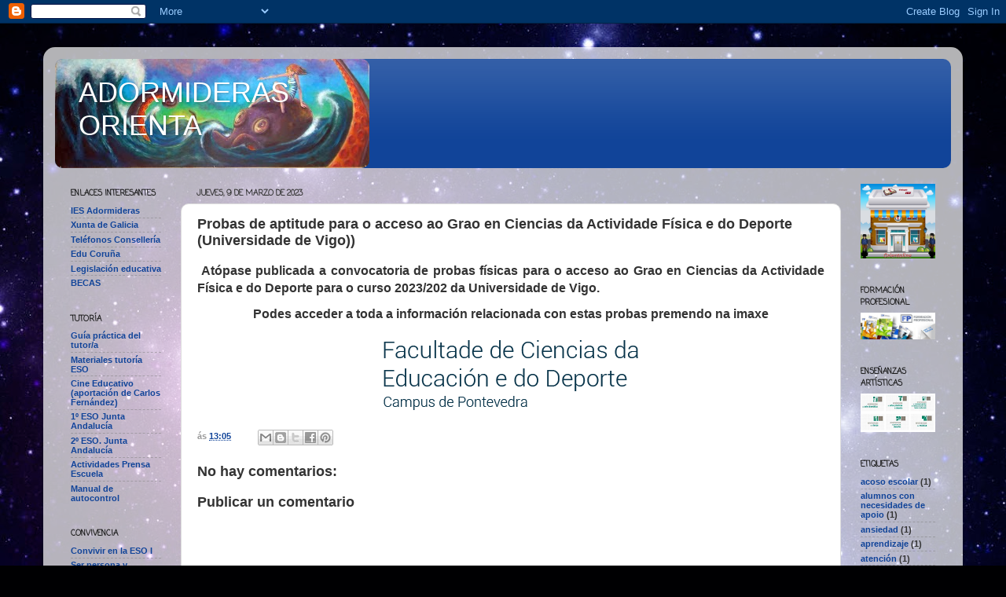

--- FILE ---
content_type: text/html; charset=UTF-8
request_url: http://adormiderasorienta.blogspot.com/2023/03/probas-de-aptitude-para-o-acceso-ao.html
body_size: 23019
content:
<!DOCTYPE html>
<html class='v2' dir='ltr' lang='es'>
<head>
<link href='https://www.blogger.com/static/v1/widgets/335934321-css_bundle_v2.css' rel='stylesheet' type='text/css'/>
<meta content='width=1100' name='viewport'/>
<meta content='text/html; charset=UTF-8' http-equiv='Content-Type'/>
<meta content='blogger' name='generator'/>
<link href='http://adormiderasorienta.blogspot.com/favicon.ico' rel='icon' type='image/x-icon'/>
<link href='http://adormiderasorienta.blogspot.com/2023/03/probas-de-aptitude-para-o-acceso-ao.html' rel='canonical'/>
<link rel="alternate" type="application/atom+xml" title="ADORMIDERAS ORIENTA - Atom" href="http://adormiderasorienta.blogspot.com/feeds/posts/default" />
<link rel="alternate" type="application/rss+xml" title="ADORMIDERAS ORIENTA - RSS" href="http://adormiderasorienta.blogspot.com/feeds/posts/default?alt=rss" />
<link rel="service.post" type="application/atom+xml" title="ADORMIDERAS ORIENTA - Atom" href="https://www.blogger.com/feeds/4521952424073476036/posts/default" />

<link rel="alternate" type="application/atom+xml" title="ADORMIDERAS ORIENTA - Atom" href="http://adormiderasorienta.blogspot.com/feeds/3369668605109614599/comments/default" />
<!--Can't find substitution for tag [blog.ieCssRetrofitLinks]-->
<link href='[data-uri]' rel='image_src'/>
<meta content='http://adormiderasorienta.blogspot.com/2023/03/probas-de-aptitude-para-o-acceso-ao.html' property='og:url'/>
<meta content='Probas de aptitude para o acceso ao Grao en Ciencias da Actividade Física e do Deporte (Universidade de Vigo))' property='og:title'/>
<meta content='  Atópase  publicada a convocatoria de probas físicas para o acceso ao Grao en  Ciencias da Actividade Física e do Deporte para o curso 2023...' property='og:description'/>
<meta content='[data-uri]' property='og:image'/>
<title>ADORMIDERAS ORIENTA: Probas de aptitude para o acceso ao Grao en Ciencias da Actividade Física e do Deporte (Universidade de Vigo))</title>
<style type='text/css'>@font-face{font-family:'Coming Soon';font-style:normal;font-weight:400;font-display:swap;src:url(//fonts.gstatic.com/s/comingsoon/v20/qWcuB6mzpYL7AJ2VfdQR1t-VWDnRsDkg.woff2)format('woff2');unicode-range:U+0000-00FF,U+0131,U+0152-0153,U+02BB-02BC,U+02C6,U+02DA,U+02DC,U+0304,U+0308,U+0329,U+2000-206F,U+20AC,U+2122,U+2191,U+2193,U+2212,U+2215,U+FEFF,U+FFFD;}</style>
<style id='page-skin-1' type='text/css'><!--
/*-----------------------------------------------
Blogger Template Style
Name:     Picture Window
Designer: Blogger
URL:      www.blogger.com
----------------------------------------------- */
/* Content
----------------------------------------------- */
body {
font: normal bold 12px Arial, Tahoma, Helvetica, FreeSans, sans-serif;
color: #333333;
background: #000002 url(//themes.googleusercontent.com/image?id=1nCEFJnjbEM1e6XClO-Dh7L-U6FJQuxivkV20FpXYmkNyRA0vQIZPfjuIp6hcROwwArvQ) no-repeat fixed top center /* Credit: sololos (http://www.istockphoto.com/googleimages.php?id=5613056&platform=blogger) */;
}
html body .region-inner {
min-width: 0;
max-width: 100%;
width: auto;
}
.content-outer {
font-size: 90%;
}
a:link {
text-decoration:none;
color: #114499;
}
a:visited {
text-decoration:none;
color: #002a77;
}
a:hover {
text-decoration:underline;
color: #113bcc;
}
.content-outer {
background: transparent url(//www.blogblog.com/1kt/transparent/white80.png) repeat scroll top left;
-moz-border-radius: 15px;
-webkit-border-radius: 15px;
-goog-ms-border-radius: 15px;
border-radius: 15px;
-moz-box-shadow: 0 0 3px rgba(0, 0, 0, .15);
-webkit-box-shadow: 0 0 3px rgba(0, 0, 0, .15);
-goog-ms-box-shadow: 0 0 3px rgba(0, 0, 0, .15);
box-shadow: 0 0 3px rgba(0, 0, 0, .15);
margin: 30px auto;
}
.content-inner {
padding: 15px;
}
/* Header
----------------------------------------------- */
.header-outer {
background: #114499 url(//www.blogblog.com/1kt/transparent/header_gradient_shade.png) repeat-x scroll top left;
_background-image: none;
color: #ffffff;
-moz-border-radius: 10px;
-webkit-border-radius: 10px;
-goog-ms-border-radius: 10px;
border-radius: 10px;
}
.Header img, .Header #header-inner {
-moz-border-radius: 10px;
-webkit-border-radius: 10px;
-goog-ms-border-radius: 10px;
border-radius: 10px;
}
.header-inner .Header .titlewrapper,
.header-inner .Header .descriptionwrapper {
padding-left: 30px;
padding-right: 30px;
}
.Header h1 {
font: normal normal 36px Arial, Tahoma, Helvetica, FreeSans, sans-serif;
text-shadow: 1px 1px 3px rgba(0, 0, 0, 0.3);
}
.Header h1 a {
color: #ffffff;
}
.Header .description {
font-size: 130%;
}
/* Tabs
----------------------------------------------- */
.tabs-inner {
margin: .5em 0 0;
padding: 0;
}
.tabs-inner .section {
margin: 0;
}
.tabs-inner .widget ul {
padding: 0;
background: #f5f5f5 url(//www.blogblog.com/1kt/transparent/tabs_gradient_shade.png) repeat scroll bottom;
-moz-border-radius: 10px;
-webkit-border-radius: 10px;
-goog-ms-border-radius: 10px;
border-radius: 10px;
}
.tabs-inner .widget li {
border: none;
}
.tabs-inner .widget li a {
display: inline-block;
padding: .5em 1em;
margin-right: 0;
color: #ffffff;
font: normal normal 8px Georgia, Utopia, 'Palatino Linotype', Palatino, serif;
-moz-border-radius: 0 0 0 0;
-webkit-border-top-left-radius: 0;
-webkit-border-top-right-radius: 0;
-goog-ms-border-radius: 0 0 0 0;
border-radius: 0 0 0 0;
background: transparent none no-repeat scroll top left;
border-right: 1px solid #cccccc;
}
.tabs-inner .widget li:first-child a {
padding-left: 1.25em;
-moz-border-radius-topleft: 10px;
-moz-border-radius-bottomleft: 10px;
-webkit-border-top-left-radius: 10px;
-webkit-border-bottom-left-radius: 10px;
-goog-ms-border-top-left-radius: 10px;
-goog-ms-border-bottom-left-radius: 10px;
border-top-left-radius: 10px;
border-bottom-left-radius: 10px;
}
.tabs-inner .widget li.selected a,
.tabs-inner .widget li a:hover {
position: relative;
z-index: 1;
background: #ffffff url(//www.blogblog.com/1kt/transparent/tabs_gradient_shade.png) repeat scroll bottom;
color: #000000;
-moz-box-shadow: 0 0 0 rgba(0, 0, 0, .15);
-webkit-box-shadow: 0 0 0 rgba(0, 0, 0, .15);
-goog-ms-box-shadow: 0 0 0 rgba(0, 0, 0, .15);
box-shadow: 0 0 0 rgba(0, 0, 0, .15);
}
/* Headings
----------------------------------------------- */
h2 {
font: normal bold 10px Coming Soon;
text-transform: uppercase;
color: #191919;
margin: .5em 0;
}
/* Main
----------------------------------------------- */
.main-outer {
background: transparent none repeat scroll top center;
-moz-border-radius: 0 0 0 0;
-webkit-border-top-left-radius: 0;
-webkit-border-top-right-radius: 0;
-webkit-border-bottom-left-radius: 0;
-webkit-border-bottom-right-radius: 0;
-goog-ms-border-radius: 0 0 0 0;
border-radius: 0 0 0 0;
-moz-box-shadow: 0 0 0 rgba(0, 0, 0, .15);
-webkit-box-shadow: 0 0 0 rgba(0, 0, 0, .15);
-goog-ms-box-shadow: 0 0 0 rgba(0, 0, 0, .15);
box-shadow: 0 0 0 rgba(0, 0, 0, .15);
}
.main-inner {
padding: 15px 5px 20px;
}
.main-inner .column-center-inner {
padding: 0 0;
}
.main-inner .column-left-inner {
padding-left: 0;
}
.main-inner .column-right-inner {
padding-right: 0;
}
/* Posts
----------------------------------------------- */
h3.post-title {
margin: 0;
font: normal bold 18px Arial, Tahoma, Helvetica, FreeSans, sans-serif;
}
.comments h4 {
margin: 1em 0 0;
font: normal bold 18px Arial, Tahoma, Helvetica, FreeSans, sans-serif;
}
.date-header span {
color: #333333;
}
.post-outer {
background-color: #ffffff;
border: solid 1px #dddddd;
-moz-border-radius: 10px;
-webkit-border-radius: 10px;
border-radius: 10px;
-goog-ms-border-radius: 10px;
padding: 15px 20px;
margin: 0 -20px 20px;
}
.post-body {
line-height: 1.4;
font-size: 110%;
position: relative;
}
.post-header {
margin: 0 0 1.5em;
color: #999999;
line-height: 1.6;
}
.post-footer {
margin: .5em 0 0;
color: #999999;
line-height: 1.6;
}
#blog-pager {
font-size: 140%
}
#comments .comment-author {
padding-top: 1.5em;
border-top: dashed 1px #ccc;
border-top: dashed 1px rgba(128, 128, 128, .5);
background-position: 0 1.5em;
}
#comments .comment-author:first-child {
padding-top: 0;
border-top: none;
}
.avatar-image-container {
margin: .2em 0 0;
}
/* Comments
----------------------------------------------- */
.comments .comments-content .icon.blog-author {
background-repeat: no-repeat;
background-image: url([data-uri]);
}
.comments .comments-content .loadmore a {
border-top: 1px solid #113bcc;
border-bottom: 1px solid #113bcc;
}
.comments .continue {
border-top: 2px solid #113bcc;
}
/* Widgets
----------------------------------------------- */
.widget ul, .widget #ArchiveList ul.flat {
padding: 0;
list-style: none;
}
.widget ul li, .widget #ArchiveList ul.flat li {
border-top: dashed 1px #ccc;
border-top: dashed 1px rgba(128, 128, 128, .5);
}
.widget ul li:first-child, .widget #ArchiveList ul.flat li:first-child {
border-top: none;
}
.widget .post-body ul {
list-style: disc;
}
.widget .post-body ul li {
border: none;
}
/* Footer
----------------------------------------------- */
.footer-outer {
color:#eeeeee;
background: transparent url(https://resources.blogblog.com/blogblog/data/1kt/transparent/black50.png) repeat scroll top left;
-moz-border-radius: 10px 10px 10px 10px;
-webkit-border-top-left-radius: 10px;
-webkit-border-top-right-radius: 10px;
-webkit-border-bottom-left-radius: 10px;
-webkit-border-bottom-right-radius: 10px;
-goog-ms-border-radius: 10px 10px 10px 10px;
border-radius: 10px 10px 10px 10px;
-moz-box-shadow: 0 0 0 rgba(0, 0, 0, .15);
-webkit-box-shadow: 0 0 0 rgba(0, 0, 0, .15);
-goog-ms-box-shadow: 0 0 0 rgba(0, 0, 0, .15);
box-shadow: 0 0 0 rgba(0, 0, 0, .15);
}
.footer-inner {
padding: 10px 5px 20px;
}
.footer-outer a {
color: #eeddff;
}
.footer-outer a:visited {
color: #b299cc;
}
.footer-outer a:hover {
color: #ffffff;
}
.footer-outer .widget h2 {
color: #bbbbbb;
}
/* Mobile
----------------------------------------------- */
html body.mobile {
height: auto;
}
html body.mobile {
min-height: 480px;
background-size: 100% auto;
}
.mobile .body-fauxcolumn-outer {
background: transparent none repeat scroll top left;
}
html .mobile .mobile-date-outer, html .mobile .blog-pager {
border-bottom: none;
background: transparent none repeat scroll top center;
margin-bottom: 10px;
}
.mobile .date-outer {
background: transparent none repeat scroll top center;
}
.mobile .header-outer, .mobile .main-outer,
.mobile .post-outer, .mobile .footer-outer {
-moz-border-radius: 0;
-webkit-border-radius: 0;
-goog-ms-border-radius: 0;
border-radius: 0;
}
.mobile .content-outer,
.mobile .main-outer,
.mobile .post-outer {
background: inherit;
border: none;
}
.mobile .content-outer {
font-size: 100%;
}
.mobile-link-button {
background-color: #114499;
}
.mobile-link-button a:link, .mobile-link-button a:visited {
color: #ffffff;
}
.mobile-index-contents {
color: #333333;
}
.mobile .tabs-inner .PageList .widget-content {
background: #ffffff url(//www.blogblog.com/1kt/transparent/tabs_gradient_shade.png) repeat scroll bottom;
color: #000000;
}
.mobile .tabs-inner .PageList .widget-content .pagelist-arrow {
border-left: 1px solid #cccccc;
}

--></style>
<style id='template-skin-1' type='text/css'><!--
body {
min-width: 1170px;
}
.content-outer, .content-fauxcolumn-outer, .region-inner {
min-width: 1170px;
max-width: 1170px;
_width: 1170px;
}
.main-inner .columns {
padding-left: 160px;
padding-right: 140px;
}
.main-inner .fauxcolumn-center-outer {
left: 160px;
right: 140px;
/* IE6 does not respect left and right together */
_width: expression(this.parentNode.offsetWidth -
parseInt("160px") -
parseInt("140px") + 'px');
}
.main-inner .fauxcolumn-left-outer {
width: 160px;
}
.main-inner .fauxcolumn-right-outer {
width: 140px;
}
.main-inner .column-left-outer {
width: 160px;
right: 100%;
margin-left: -160px;
}
.main-inner .column-right-outer {
width: 140px;
margin-right: -140px;
}
#layout {
min-width: 0;
}
#layout .content-outer {
min-width: 0;
width: 800px;
}
#layout .region-inner {
min-width: 0;
width: auto;
}
body#layout div.add_widget {
padding: 8px;
}
body#layout div.add_widget a {
margin-left: 32px;
}
--></style>
<style>
    body {background-image:url(\/\/themes.googleusercontent.com\/image?id=1nCEFJnjbEM1e6XClO-Dh7L-U6FJQuxivkV20FpXYmkNyRA0vQIZPfjuIp6hcROwwArvQ);}
    
@media (max-width: 200px) { body {background-image:url(\/\/themes.googleusercontent.com\/image?id=1nCEFJnjbEM1e6XClO-Dh7L-U6FJQuxivkV20FpXYmkNyRA0vQIZPfjuIp6hcROwwArvQ&options=w200);}}
@media (max-width: 400px) and (min-width: 201px) { body {background-image:url(\/\/themes.googleusercontent.com\/image?id=1nCEFJnjbEM1e6XClO-Dh7L-U6FJQuxivkV20FpXYmkNyRA0vQIZPfjuIp6hcROwwArvQ&options=w400);}}
@media (max-width: 800px) and (min-width: 401px) { body {background-image:url(\/\/themes.googleusercontent.com\/image?id=1nCEFJnjbEM1e6XClO-Dh7L-U6FJQuxivkV20FpXYmkNyRA0vQIZPfjuIp6hcROwwArvQ&options=w800);}}
@media (max-width: 1200px) and (min-width: 801px) { body {background-image:url(\/\/themes.googleusercontent.com\/image?id=1nCEFJnjbEM1e6XClO-Dh7L-U6FJQuxivkV20FpXYmkNyRA0vQIZPfjuIp6hcROwwArvQ&options=w1200);}}
/* Last tag covers anything over one higher than the previous max-size cap. */
@media (min-width: 1201px) { body {background-image:url(\/\/themes.googleusercontent.com\/image?id=1nCEFJnjbEM1e6XClO-Dh7L-U6FJQuxivkV20FpXYmkNyRA0vQIZPfjuIp6hcROwwArvQ&options=w1600);}}
  </style>
<link href='https://www.blogger.com/dyn-css/authorization.css?targetBlogID=4521952424073476036&amp;zx=968cc733-5acf-4dd2-874a-968e0005ca56' media='none' onload='if(media!=&#39;all&#39;)media=&#39;all&#39;' rel='stylesheet'/><noscript><link href='https://www.blogger.com/dyn-css/authorization.css?targetBlogID=4521952424073476036&amp;zx=968cc733-5acf-4dd2-874a-968e0005ca56' rel='stylesheet'/></noscript>
<meta name='google-adsense-platform-account' content='ca-host-pub-1556223355139109'/>
<meta name='google-adsense-platform-domain' content='blogspot.com'/>

</head>
<body class='loading variant-shade'>
<div class='navbar section' id='navbar' name='Barra de navegación'><div class='widget Navbar' data-version='1' id='Navbar1'><script type="text/javascript">
    function setAttributeOnload(object, attribute, val) {
      if(window.addEventListener) {
        window.addEventListener('load',
          function(){ object[attribute] = val; }, false);
      } else {
        window.attachEvent('onload', function(){ object[attribute] = val; });
      }
    }
  </script>
<div id="navbar-iframe-container"></div>
<script type="text/javascript" src="https://apis.google.com/js/platform.js"></script>
<script type="text/javascript">
      gapi.load("gapi.iframes:gapi.iframes.style.bubble", function() {
        if (gapi.iframes && gapi.iframes.getContext) {
          gapi.iframes.getContext().openChild({
              url: 'https://www.blogger.com/navbar/4521952424073476036?po\x3d3369668605109614599\x26origin\x3dhttp://adormiderasorienta.blogspot.com',
              where: document.getElementById("navbar-iframe-container"),
              id: "navbar-iframe"
          });
        }
      });
    </script><script type="text/javascript">
(function() {
var script = document.createElement('script');
script.type = 'text/javascript';
script.src = '//pagead2.googlesyndication.com/pagead/js/google_top_exp.js';
var head = document.getElementsByTagName('head')[0];
if (head) {
head.appendChild(script);
}})();
</script>
</div></div>
<div class='body-fauxcolumns'>
<div class='fauxcolumn-outer body-fauxcolumn-outer'>
<div class='cap-top'>
<div class='cap-left'></div>
<div class='cap-right'></div>
</div>
<div class='fauxborder-left'>
<div class='fauxborder-right'></div>
<div class='fauxcolumn-inner'>
</div>
</div>
<div class='cap-bottom'>
<div class='cap-left'></div>
<div class='cap-right'></div>
</div>
</div>
</div>
<div class='content'>
<div class='content-fauxcolumns'>
<div class='fauxcolumn-outer content-fauxcolumn-outer'>
<div class='cap-top'>
<div class='cap-left'></div>
<div class='cap-right'></div>
</div>
<div class='fauxborder-left'>
<div class='fauxborder-right'></div>
<div class='fauxcolumn-inner'>
</div>
</div>
<div class='cap-bottom'>
<div class='cap-left'></div>
<div class='cap-right'></div>
</div>
</div>
</div>
<div class='content-outer'>
<div class='content-cap-top cap-top'>
<div class='cap-left'></div>
<div class='cap-right'></div>
</div>
<div class='fauxborder-left content-fauxborder-left'>
<div class='fauxborder-right content-fauxborder-right'></div>
<div class='content-inner'>
<header>
<div class='header-outer'>
<div class='header-cap-top cap-top'>
<div class='cap-left'></div>
<div class='cap-right'></div>
</div>
<div class='fauxborder-left header-fauxborder-left'>
<div class='fauxborder-right header-fauxborder-right'></div>
<div class='region-inner header-inner'>
<div class='header section' id='header' name='Cabecera'><div class='widget Header' data-version='1' id='Header1'>
<div id='header-inner' style='background-image: url("https://blogger.googleusercontent.com/img/b/R29vZ2xl/AVvXsEjje14k-V4GC-Echk0oBqyJvAOffeOgfJDbODdaFd2tabLr-0a1bjr_nt7O6S-TOy8JdEto4uSGcpurl0IsMggI6-pnRgfbBtAVmYOULhWNfPgxsCgxoR8lSi1NKYRzOh3p3gIcODd4dv0/s1600/DSC06646.JPG"); background-position: left; width: 400px; min-height: 139px; _height: 139px; background-repeat: no-repeat; '>
<div class='titlewrapper' style='background: transparent'>
<h1 class='title' style='background: transparent; border-width: 0px'>
<a href='http://adormiderasorienta.blogspot.com/'>
ADORMIDERAS ORIENTA
</a>
</h1>
</div>
<div class='descriptionwrapper'>
<p class='description'><span>
</span></p>
</div>
</div>
</div></div>
</div>
</div>
<div class='header-cap-bottom cap-bottom'>
<div class='cap-left'></div>
<div class='cap-right'></div>
</div>
</div>
</header>
<div class='tabs-outer'>
<div class='tabs-cap-top cap-top'>
<div class='cap-left'></div>
<div class='cap-right'></div>
</div>
<div class='fauxborder-left tabs-fauxborder-left'>
<div class='fauxborder-right tabs-fauxborder-right'></div>
<div class='region-inner tabs-inner'>
<div class='tabs no-items section' id='crosscol' name='Multicolumnas'></div>
<div class='tabs no-items section' id='crosscol-overflow' name='Cross-Column 2'></div>
</div>
</div>
<div class='tabs-cap-bottom cap-bottom'>
<div class='cap-left'></div>
<div class='cap-right'></div>
</div>
</div>
<div class='main-outer'>
<div class='main-cap-top cap-top'>
<div class='cap-left'></div>
<div class='cap-right'></div>
</div>
<div class='fauxborder-left main-fauxborder-left'>
<div class='fauxborder-right main-fauxborder-right'></div>
<div class='region-inner main-inner'>
<div class='columns fauxcolumns'>
<div class='fauxcolumn-outer fauxcolumn-center-outer'>
<div class='cap-top'>
<div class='cap-left'></div>
<div class='cap-right'></div>
</div>
<div class='fauxborder-left'>
<div class='fauxborder-right'></div>
<div class='fauxcolumn-inner'>
</div>
</div>
<div class='cap-bottom'>
<div class='cap-left'></div>
<div class='cap-right'></div>
</div>
</div>
<div class='fauxcolumn-outer fauxcolumn-left-outer'>
<div class='cap-top'>
<div class='cap-left'></div>
<div class='cap-right'></div>
</div>
<div class='fauxborder-left'>
<div class='fauxborder-right'></div>
<div class='fauxcolumn-inner'>
</div>
</div>
<div class='cap-bottom'>
<div class='cap-left'></div>
<div class='cap-right'></div>
</div>
</div>
<div class='fauxcolumn-outer fauxcolumn-right-outer'>
<div class='cap-top'>
<div class='cap-left'></div>
<div class='cap-right'></div>
</div>
<div class='fauxborder-left'>
<div class='fauxborder-right'></div>
<div class='fauxcolumn-inner'>
</div>
</div>
<div class='cap-bottom'>
<div class='cap-left'></div>
<div class='cap-right'></div>
</div>
</div>
<!-- corrects IE6 width calculation -->
<div class='columns-inner'>
<div class='column-center-outer'>
<div class='column-center-inner'>
<div class='main section' id='main' name='Principal'><div class='widget Blog' data-version='1' id='Blog1'>
<div class='blog-posts hfeed'>

          <div class="date-outer">
        
<h2 class='date-header'><span>jueves, 9 de marzo de 2023</span></h2>

          <div class="date-posts">
        
<div class='post-outer'>
<div class='post hentry uncustomized-post-template' itemprop='blogPost' itemscope='itemscope' itemtype='http://schema.org/BlogPosting'>
<meta content='[data-uri]' itemprop='image_url'/>
<meta content='4521952424073476036' itemprop='blogId'/>
<meta content='3369668605109614599' itemprop='postId'/>
<a name='3369668605109614599'></a>
<h3 class='post-title entry-title' itemprop='name'>
Probas de aptitude para o acceso ao Grao en Ciencias da Actividade Física e do Deporte (Universidade de Vigo))
</h3>
<div class='post-header'>
<div class='post-header-line-1'></div>
</div>
<div class='post-body entry-content' id='post-body-3369668605109614599' itemprop='description articleBody'>
<p style="text-align: justify;">&nbsp;<span lang="PT" style="font-family: &quot;Arial&quot;,sans-serif; font-size: 12.0pt; mso-fareast-language: EN-GB;">Atópase
 publicada a convocatoria de probas físicas para o acceso ao Grao en 
Ciencias da Actividade Física e do Deporte para o curso 2023/202 da Universidade de Vigo.</span></p><p style="text-align: center;"><span lang="PT" style="font-family: &quot;Arial&quot;,sans-serif; font-size: 12.0pt; mso-fareast-language: EN-GB;">Podes acceder a toda a información relacionada con estas probas premendo na imaxe</span></p><p style="text-align: center;"><span lang="PT" style="font-family: &quot;Arial&quot;,sans-serif; font-size: 12.0pt; mso-fareast-language: EN-GB;"></span><a href="https://secretaria.uvigo.gal/uv/web/convocatoria/public/show/1086" target="_blank"><img alt="Inicio | Facultade de Ciencias da Educación e do Deporte" class="rg_i Q4LuWd" data-atf="true" data-deferred="1" data-iml="972" height="100" src="[data-uri]" width="331" /></a></p>
<div style='clear: both;'></div>
</div>
<div class='post-footer'>
<div class='post-footer-line post-footer-line-1'>
<span class='post-author vcard'>
</span>
<span class='post-timestamp'>
ás
<meta content='http://adormiderasorienta.blogspot.com/2023/03/probas-de-aptitude-para-o-acceso-ao.html' itemprop='url'/>
<a class='timestamp-link' href='http://adormiderasorienta.blogspot.com/2023/03/probas-de-aptitude-para-o-acceso-ao.html' rel='bookmark' title='permanent link'><abbr class='published' itemprop='datePublished' title='2023-03-09T13:05:00+01:00'>13:05</abbr></a>
</span>
<span class='post-comment-link'>
</span>
<span class='post-icons'>
</span>
<div class='post-share-buttons goog-inline-block'>
<a class='goog-inline-block share-button sb-email' href='https://www.blogger.com/share-post.g?blogID=4521952424073476036&postID=3369668605109614599&target=email' target='_blank' title='Enviar por correo electrónico'><span class='share-button-link-text'>Enviar por correo electrónico</span></a><a class='goog-inline-block share-button sb-blog' href='https://www.blogger.com/share-post.g?blogID=4521952424073476036&postID=3369668605109614599&target=blog' onclick='window.open(this.href, "_blank", "height=270,width=475"); return false;' target='_blank' title='Escribe un blog'><span class='share-button-link-text'>Escribe un blog</span></a><a class='goog-inline-block share-button sb-twitter' href='https://www.blogger.com/share-post.g?blogID=4521952424073476036&postID=3369668605109614599&target=twitter' target='_blank' title='Compartir en X'><span class='share-button-link-text'>Compartir en X</span></a><a class='goog-inline-block share-button sb-facebook' href='https://www.blogger.com/share-post.g?blogID=4521952424073476036&postID=3369668605109614599&target=facebook' onclick='window.open(this.href, "_blank", "height=430,width=640"); return false;' target='_blank' title='Compartir con Facebook'><span class='share-button-link-text'>Compartir con Facebook</span></a><a class='goog-inline-block share-button sb-pinterest' href='https://www.blogger.com/share-post.g?blogID=4521952424073476036&postID=3369668605109614599&target=pinterest' target='_blank' title='Compartir en Pinterest'><span class='share-button-link-text'>Compartir en Pinterest</span></a>
</div>
</div>
<div class='post-footer-line post-footer-line-2'>
<span class='post-labels'>
</span>
</div>
<div class='post-footer-line post-footer-line-3'>
<span class='post-location'>
</span>
</div>
</div>
</div>
<div class='comments' id='comments'>
<a name='comments'></a>
<h4>No hay comentarios:</h4>
<div id='Blog1_comments-block-wrapper'>
<dl class='avatar-comment-indent' id='comments-block'>
</dl>
</div>
<p class='comment-footer'>
<div class='comment-form'>
<a name='comment-form'></a>
<h4 id='comment-post-message'>Publicar un comentario</h4>
<p>
</p>
<a href='https://www.blogger.com/comment/frame/4521952424073476036?po=3369668605109614599&hl=es&saa=85391&origin=http://adormiderasorienta.blogspot.com' id='comment-editor-src'></a>
<iframe allowtransparency='true' class='blogger-iframe-colorize blogger-comment-from-post' frameborder='0' height='410px' id='comment-editor' name='comment-editor' src='' width='100%'></iframe>
<script src='https://www.blogger.com/static/v1/jsbin/2830521187-comment_from_post_iframe.js' type='text/javascript'></script>
<script type='text/javascript'>
      BLOG_CMT_createIframe('https://www.blogger.com/rpc_relay.html');
    </script>
</div>
</p>
</div>
</div>

        </div></div>
      
</div>
<div class='blog-pager' id='blog-pager'>
<span id='blog-pager-newer-link'>
<a class='blog-pager-newer-link' href='http://adormiderasorienta.blogspot.com/2023/03/bolsas-do-mefp-para-o-curso-20232024.html' id='Blog1_blog-pager-newer-link' title='Entrada más reciente'>Entrada más reciente</a>
</span>
<span id='blog-pager-older-link'>
<a class='blog-pager-older-link' href='http://adormiderasorienta.blogspot.com/2023/03/xornadas-de-orientacion-universitaria-e.html' id='Blog1_blog-pager-older-link' title='Entrada antigua'>Entrada antigua</a>
</span>
<a class='home-link' href='http://adormiderasorienta.blogspot.com/'>Inicio</a>
</div>
<div class='clear'></div>
<div class='post-feeds'>
<div class='feed-links'>
Suscribirse a:
<a class='feed-link' href='http://adormiderasorienta.blogspot.com/feeds/3369668605109614599/comments/default' target='_blank' type='application/atom+xml'>Enviar comentarios (Atom)</a>
</div>
</div>
</div></div>
</div>
</div>
<div class='column-left-outer'>
<div class='column-left-inner'>
<aside>
<div class='sidebar section' id='sidebar-left-1'><div class='widget LinkList' data-version='1' id='LinkList1'>
<h2>Enlaces interesantes</h2>
<div class='widget-content'>
<ul>
<li><a href='http://centros.edu.aytolacoruna.es/iesadormideras/'>IES Adormideras</a></li>
<li><a href='http://edu.xunta.es'>Xunta de Galicia</a></li>
<li><a href='http://www.edu.xunta.es/web/telefonos'>Teléfonos Consellería</a></li>
<li><a href='http://www.edu.coruna.es/'>Edu Coruña</a></li>
<li><a href='http://lexedu.blogspot.com.es/'>Legislación educativa</a></li>
<li><a href='https://sede.educacion.gob.es/catalogo-tramites/becas-ayudas-subvenciones/para-estudiar.html'>BECAS</a></li>
</ul>
<div class='clear'></div>
</div>
</div><div class='widget LinkList' data-version='1' id='LinkList4'>
<h2>TUTORÍA</h2>
<div class='widget-content'>
<ul>
<li><a href='https://sites.google.com/site/guiapracticadeltutor/'>Guía práctica del tutor/a</a></li>
<li><a href='http://diversidad.murciaeduca.es/publicaciones/tutorial/'>Materiales tutoría ESO</a></li>
<li><a href='https://docs.google.com/file/d/0B6CBl0bL5wjLcjNzRWZDc3JXYU0/edit'>Cine Educativo (aportación de Carlos Fernández)</a></li>
<li><a href='https://drive.google.com/file/d/0B6CBl0bL5wjLSUI3VmNXVjJtSEU/edit?usp=sharing'>1º ESO Junta Andalucía</a></li>
<li><a href='https://drive.google.com/file/d/0B6CBl0bL5wjLUlp3MWJTTE1zUlU/edit?usp=sharing'>2º ESO. Junta Andalucía</a></li>
<li><a href='http://www.prensaescuela.es/imagenes//Bloque%201.pdf'>Actividades Prensa Escuela</a></li>
<li><a href='https://drive.google.com/file/d/0B6CBl0bL5wjLX2g5UlYyRFhBWVU/edit?usp=sharing'>Manual de autocontrol</a></li>
</ul>
<div class='clear'></div>
</div>
</div><div class='widget LinkList' data-version='1' id='LinkList5'>
<h2>CONVIVENCIA</h2>
<div class='widget-content'>
<ul>
<li><a href='http://issuu.com/carolinabarral/docs/vivir_y_convivir_en_la_eso_i.pptx'>Convivir en la ESO I</a></li>
<li><a href='http://iessecundaria.files.wordpress.com/2009/01/ser_persona_y_relacionarse_primer_ciclo_eso.pdf'>Ser persona y relacionarse I </a></li>
<li><a href='http://www.xtec.cat/~cescude/Z9WQ02%20Presentacio.htm'>WebQuest- Bullying</a></li>
<li><a href='http://dl.dropboxusercontent.com/u/66382180/pdf%20para%20psicomont/MANUAL%20DE%20AUTOCONTROL%20PARA%20MENORES%20Y%20ADOLESCENTES%20EN%20CONFLICTO.pdf'>Manual de autocontrol</a></li>
<li><a href='http://www.rtve.es/alacarta/videos/cronicas/cronicas-cadena-del-silencio/1760607/'>Vídeo acoso escolar. Redes</a></li>
</ul>
<div class='clear'></div>
</div>
</div><div class='widget LinkList' data-version='1' id='LinkList11'>
<h2>Riesgos Internet</h2>
<div class='widget-content'>
<ul>
<li><a href='http://www.ciberbullying.com/cyberbullying/'>CiberBullying</a></li>
<li><a href='http://orientaguia.wordpress.com/competencia-digital/internet/'>Videos sobre Bullying</a></li>
<li><a href='http://www.schoolbullying.eu/gl/stories'>Proyecto Stop-Bullying</a></li>
</ul>
<div class='clear'></div>
</div>
</div><div class='widget LinkList' data-version='1' id='LinkList13'>
<h2>COEDUCACIÓN</h2>
<div class='widget-content'>
<ul>
<li><a href='https://drive.google.com/file/d/0B4kxH9HDVZCbNloyNDAwdkVKV1E/view?usp=sharing'>Guía de buenos amores</a></li>
<li><a href='http://www.slideshare.net/slideshow/embed_code/18367108?rel=0#'>SMS: !Sin Machismo Sí"</a></li>
</ul>
<div class='clear'></div>
</div>
</div><div class='widget LinkList' data-version='1' id='LinkList3'>
<h2>Ténicas de Estudio</h2>
<div class='widget-content'>
<ul>
<li><a href='http://ntic.educacion.es/w3//eos/MaterialesEducativos/mem2006/aprender_estudiar/index2.html'>Aprender a Estudiar</a></li>
<li><a href='http://juls333.x10.mx/aprender-mejor/index.html'>APRENDER MEJOR</a></li>
<li><a href='http://orientacion.educaweb.com/es/presentacion'>Estudia bien</a></li>
<li><a href='https://drive.google.com/file/d/0B6CBl0bL5wjLUlRGeXU4dVhFNVU/view?usp=sharing'>Preparar exámenes</a></li>
<li><a href='http://orientacionmachado.wordpress.com/tecnicas-de-estudio-1/'>FichasTécnicas de estudio I</a></li>
<li><a href='http://orientacionmachado.wordpress.com/tecnicas-de-estudio-ii/'>Fichas Técnicas de estudio II</a></li>
<li><a href='http://youtu.be/H1v-bCyeIR4'>PI-PAS .Alguna de las razones para estudiar</a></li>
</ul>
<div class='clear'></div>
</div>
</div><div class='widget LinkList' data-version='1' id='LinkList7'>
<h2>Educación para la salud</h2>
<div class='widget-content'>
<ul>
<li><a href='https://docs.google.com/file/d/0B4kxH9HDVZCbZ1ZWQkoxRXdRSjg/edit'>Guía sobre bisexualidad: fresa y chocolate</a></li>
</ul>
<div class='clear'></div>
</div>
</div><div class='widget LinkList' data-version='1' id='LinkList8'>
<h2>Educación Emocional</h2>
<div class='widget-content'>
<ul>
<li><a href='https://drive.google.com/file/d/0B6CBl0bL5wjLT3hrWC03cUlNeHM/view?usp=sharing'>Fichas secundaria 12-14 años</a></li>
<li><a href='https://drive.google.com/file/d/0B6CBl0bL5wjLMVVXMEdyWUlIb1U/view?usp=sharing'>guia 12-14 años</a></li>
<li><a href='https://drive.google.com/file/d/0B6CBl0bL5wjLNWhZUnBXRWd4V2c/view?usp=sharing'>fichas secundaria 14-16 años</a></li>
<li><a href='https://drive.google.com/file/d/0B6CBl0bL5wjLWE1YUEJ0dzNWYlE/view?usp=sharing'>guia 14-16 años</a></li>
<li><a href='https://docs.google.com/file/d/0By8h-Gdn-hqsYVpoRjNYRTFTcE0/edit'>Educar emociones</a></li>
<li><a href='https://docs.google.com/file/d/0By8h-Gdn-hqsT0VyQWR5YUxfNnM/edit?pli=1'>Manual de Educación Emocional</a></li>
</ul>
<div class='clear'></div>
</div>
</div><div class='widget LinkList' data-version='1' id='LinkList12'>
<h2>FAMILIAS</h2>
<div class='widget-content'>
<ul>
<li><a href='http://www.xtec.cat/~jcollell/Z0%20Inici.htm'>WebQuest Bullying</a></li>
<li><a href='http://www.familias.apoclam.org/vive-en-familia.html'>Educación en familia</a></li>
<li><a href='https://docs.google.com/file/d/0B6CBl0bL5wjLYzl0X1Bwc0ViZ1k/edit'>La familia ante momentos difíciles</a></li>
<li><a href='http://descargas.pntic.mec.es/cedec/saber_estudiar/contenidos/index.html'>Saber Estudiar. Ayuda a tus hijos con los estudios</a></li>
<li><a href='http://issuu.com/cdocente/docs/guia_buenas_practicas_tic_para_fami/11?e=0/6617203'>Buenas prácticas TIC</a></li>
<li><a href='http://www.juntadeandalucia.es/educacion/webportal/ishare-servlet/content/15c2c345-bb69-4253-b461-d4402cba5fd4'>Guía de derechos y responsabilidades. ESO</a></li>
</ul>
<div class='clear'></div>
</div>
</div><div class='widget LinkList' data-version='1' id='LinkList10'>
<h2>CINE EN EL AULA</h2>
<div class='widget-content'>
<ul>
<li><a href='http://edukazine.blogspot.com.es/2013/02/documentales-online.html'>Documentales online.</a></li>
<li><a href='http://www.uhu.es/cine.educacion/cineyeducacion/index.htm'>Cine y educación</a></li>
<li><a href='http://www.edualter.org/material/cinemad/index.htm'>Cine y desarrollo</a></li>
<li><a href='http://www.cineyvalores.apoclam.org/las-peliculas/educacion-secundaria-obligatoria/primer-ciclo-secundaria.html'>Cine , APOCLAM</a></li>
<li><a href='http://dolphin.blogia.com/2012/121601-100-peliculas-para-pensar.php'>Cine para pensar</a></li>
<li><a href='http://hautatzen.blogspot.com.es/2012/05/cine-y-educacion-en-valores-22.html'>Cine y educación en valores</a></li>
</ul>
<div class='clear'></div>
</div>
</div><div class='widget BlogList' data-version='1' id='BlogList1'>
<h2 class='title'>Mi lista de blogs</h2>
<div class='widget-content'>
<div class='blog-list-container' id='BlogList1_container'>
<ul id='BlogList1_blogs'>
<li style='display: block;'>
<div class='blog-icon'>
<img data-lateloadsrc='https://lh3.googleusercontent.com/blogger_img_proxy/AEn0k_vUJgwA5tDOBBrT3zwQBVsMgpJe_1LqWcxaoKuzJ8wz8AhsbxAKM7-dqx6BOBVdNT6Ovnxco9SCDHWBTomzh0zNj7mUtNPrT460nGt63GyAGbETKwg=s16-w16-h16' height='16' width='16'/>
</div>
<div class='blog-content'>
<div class='blog-title'>
<a href='http://espacioprofesores.blogspot.com/' target='_blank'>
ACCIÓN TUTORIAL</a>
</div>
<div class='item-content'>
</div>
</div>
<div style='clear: both;'></div>
</li>
</ul>
<div class='clear'></div>
</div>
</div>
</div><div class='widget BlogArchive' data-version='1' id='BlogArchive1'>
<h2>Archivos</h2>
<div class='widget-content'>
<div id='ArchiveList'>
<div id='BlogArchive1_ArchiveList'>
<select id='BlogArchive1_ArchiveMenu'>
<option value=''>Archivos</option>
<option value='http://adormiderasorienta.blogspot.com/2025/05/'>mayo (1)</option>
<option value='http://adormiderasorienta.blogspot.com/2025/04/'>abril (4)</option>
<option value='http://adormiderasorienta.blogspot.com/2025/03/'>marzo (2)</option>
<option value='http://adormiderasorienta.blogspot.com/2025/02/'>febrero (5)</option>
<option value='http://adormiderasorienta.blogspot.com/2025/01/'>enero (1)</option>
<option value='http://adormiderasorienta.blogspot.com/2024/06/'>junio (1)</option>
<option value='http://adormiderasorienta.blogspot.com/2024/05/'>mayo (3)</option>
<option value='http://adormiderasorienta.blogspot.com/2024/04/'>abril (7)</option>
<option value='http://adormiderasorienta.blogspot.com/2024/03/'>marzo (4)</option>
<option value='http://adormiderasorienta.blogspot.com/2024/02/'>febrero (3)</option>
<option value='http://adormiderasorienta.blogspot.com/2024/01/'>enero (5)</option>
<option value='http://adormiderasorienta.blogspot.com/2023/06/'>junio (2)</option>
<option value='http://adormiderasorienta.blogspot.com/2023/05/'>mayo (4)</option>
<option value='http://adormiderasorienta.blogspot.com/2023/04/'>abril (8)</option>
<option value='http://adormiderasorienta.blogspot.com/2023/03/'>marzo (6)</option>
<option value='http://adormiderasorienta.blogspot.com/2023/02/'>febrero (4)</option>
<option value='http://adormiderasorienta.blogspot.com/2023/01/'>enero (3)</option>
<option value='http://adormiderasorienta.blogspot.com/2022/12/'>diciembre (4)</option>
<option value='http://adormiderasorienta.blogspot.com/2022/06/'>junio (4)</option>
<option value='http://adormiderasorienta.blogspot.com/2022/05/'>mayo (6)</option>
<option value='http://adormiderasorienta.blogspot.com/2022/04/'>abril (14)</option>
<option value='http://adormiderasorienta.blogspot.com/2022/03/'>marzo (8)</option>
<option value='http://adormiderasorienta.blogspot.com/2022/02/'>febrero (5)</option>
<option value='http://adormiderasorienta.blogspot.com/2022/01/'>enero (1)</option>
<option value='http://adormiderasorienta.blogspot.com/2021/12/'>diciembre (2)</option>
<option value='http://adormiderasorienta.blogspot.com/2021/06/'>junio (1)</option>
<option value='http://adormiderasorienta.blogspot.com/2021/05/'>mayo (7)</option>
<option value='http://adormiderasorienta.blogspot.com/2021/04/'>abril (1)</option>
<option value='http://adormiderasorienta.blogspot.com/2021/03/'>marzo (4)</option>
<option value='http://adormiderasorienta.blogspot.com/2021/02/'>febrero (4)</option>
<option value='http://adormiderasorienta.blogspot.com/2021/01/'>enero (1)</option>
<option value='http://adormiderasorienta.blogspot.com/2020/09/'>septiembre (1)</option>
<option value='http://adormiderasorienta.blogspot.com/2020/06/'>junio (10)</option>
<option value='http://adormiderasorienta.blogspot.com/2020/05/'>mayo (8)</option>
<option value='http://adormiderasorienta.blogspot.com/2020/04/'>abril (8)</option>
<option value='http://adormiderasorienta.blogspot.com/2020/03/'>marzo (6)</option>
<option value='http://adormiderasorienta.blogspot.com/2020/02/'>febrero (2)</option>
<option value='http://adormiderasorienta.blogspot.com/2019/12/'>diciembre (1)</option>
<option value='http://adormiderasorienta.blogspot.com/2019/11/'>noviembre (1)</option>
<option value='http://adormiderasorienta.blogspot.com/2019/10/'>octubre (1)</option>
<option value='http://adormiderasorienta.blogspot.com/2019/06/'>junio (2)</option>
<option value='http://adormiderasorienta.blogspot.com/2019/05/'>mayo (7)</option>
<option value='http://adormiderasorienta.blogspot.com/2019/04/'>abril (6)</option>
<option value='http://adormiderasorienta.blogspot.com/2019/03/'>marzo (4)</option>
<option value='http://adormiderasorienta.blogspot.com/2019/02/'>febrero (2)</option>
<option value='http://adormiderasorienta.blogspot.com/2019/01/'>enero (1)</option>
<option value='http://adormiderasorienta.blogspot.com/2018/12/'>diciembre (2)</option>
<option value='http://adormiderasorienta.blogspot.com/2018/11/'>noviembre (2)</option>
<option value='http://adormiderasorienta.blogspot.com/2018/10/'>octubre (2)</option>
<option value='http://adormiderasorienta.blogspot.com/2018/09/'>septiembre (1)</option>
<option value='http://adormiderasorienta.blogspot.com/2018/06/'>junio (3)</option>
<option value='http://adormiderasorienta.blogspot.com/2018/05/'>mayo (5)</option>
<option value='http://adormiderasorienta.blogspot.com/2018/04/'>abril (1)</option>
<option value='http://adormiderasorienta.blogspot.com/2018/03/'>marzo (4)</option>
<option value='http://adormiderasorienta.blogspot.com/2018/02/'>febrero (1)</option>
<option value='http://adormiderasorienta.blogspot.com/2018/01/'>enero (1)</option>
<option value='http://adormiderasorienta.blogspot.com/2017/12/'>diciembre (1)</option>
<option value='http://adormiderasorienta.blogspot.com/2017/11/'>noviembre (3)</option>
<option value='http://adormiderasorienta.blogspot.com/2017/06/'>junio (3)</option>
<option value='http://adormiderasorienta.blogspot.com/2017/05/'>mayo (2)</option>
<option value='http://adormiderasorienta.blogspot.com/2017/04/'>abril (1)</option>
<option value='http://adormiderasorienta.blogspot.com/2017/03/'>marzo (1)</option>
<option value='http://adormiderasorienta.blogspot.com/2017/01/'>enero (1)</option>
<option value='http://adormiderasorienta.blogspot.com/2016/12/'>diciembre (1)</option>
<option value='http://adormiderasorienta.blogspot.com/2016/11/'>noviembre (2)</option>
<option value='http://adormiderasorienta.blogspot.com/2016/06/'>junio (4)</option>
<option value='http://adormiderasorienta.blogspot.com/2016/05/'>mayo (5)</option>
<option value='http://adormiderasorienta.blogspot.com/2016/04/'>abril (4)</option>
<option value='http://adormiderasorienta.blogspot.com/2016/02/'>febrero (1)</option>
<option value='http://adormiderasorienta.blogspot.com/2015/11/'>noviembre (2)</option>
<option value='http://adormiderasorienta.blogspot.com/2015/10/'>octubre (6)</option>
<option value='http://adormiderasorienta.blogspot.com/2015/09/'>septiembre (3)</option>
<option value='http://adormiderasorienta.blogspot.com/2015/06/'>junio (3)</option>
<option value='http://adormiderasorienta.blogspot.com/2015/04/'>abril (3)</option>
<option value='http://adormiderasorienta.blogspot.com/2015/02/'>febrero (1)</option>
<option value='http://adormiderasorienta.blogspot.com/2014/12/'>diciembre (1)</option>
<option value='http://adormiderasorienta.blogspot.com/2014/11/'>noviembre (2)</option>
<option value='http://adormiderasorienta.blogspot.com/2014/10/'>octubre (1)</option>
<option value='http://adormiderasorienta.blogspot.com/2014/09/'>septiembre (3)</option>
<option value='http://adormiderasorienta.blogspot.com/2014/06/'>junio (3)</option>
<option value='http://adormiderasorienta.blogspot.com/2014/05/'>mayo (4)</option>
<option value='http://adormiderasorienta.blogspot.com/2014/04/'>abril (1)</option>
<option value='http://adormiderasorienta.blogspot.com/2014/03/'>marzo (3)</option>
<option value='http://adormiderasorienta.blogspot.com/2014/02/'>febrero (3)</option>
<option value='http://adormiderasorienta.blogspot.com/2014/01/'>enero (2)</option>
<option value='http://adormiderasorienta.blogspot.com/2013/12/'>diciembre (6)</option>
<option value='http://adormiderasorienta.blogspot.com/2013/11/'>noviembre (6)</option>
</select>
</div>
</div>
<div class='clear'></div>
</div>
</div>
</div>
</aside>
</div>
</div>
<div class='column-right-outer'>
<div class='column-right-inner'>
<aside>
<div class='sidebar section' id='sidebar-right-1'><div class='widget Image' data-version='1' id='Image5'>
<div class='widget-content'>
<a href='http://www.orientaline.es/?yafxb=96304'>
<img alt='' height='95' id='Image5_img' src='https://blogger.googleusercontent.com/img/b/R29vZ2xl/AVvXsEhNpQTbjKf1FsOPrMQ8lCopr6mmecA0-cyk4jLcDgKCJS-U3JnoqL99iPk-EFBstPyatB5V5-IoQQZ8w7YzHtm69kEJb2wjlT69WdDBkkQjTZH0YPVt-j8vr4QDT8WC7hE_7uGvedGfypQ/s1600/portada.jpg' width='95'/>
</a>
<br/>
</div>
<div class='clear'></div>
</div><div class='widget Image' data-version='1' id='Image4'>
<h2>FORMACIÓN PROFESIONAL</h2>
<div class='widget-content'>
<a href='http://www.edu.xunta.es/fp/#'>
<img alt='FORMACIÓN PROFESIONAL' height='34' id='Image4_img' src='https://blogger.googleusercontent.com/img/b/R29vZ2xl/AVvXsEjMxe6ZD5d9nYysD1Q-5dbPQZy92iODI7aegtCQyPkRtCITKHDpY2UzqrsMAyHePr-18peWtZfcxwbEYy6Yjd_gopLW7GKU-GnOHlyjok7Qb0PGmohFI-WSmlSpwg81u8cjNsYGyAFa0JA/s1600/folletos_sen_data.png' width='95'/>
</a>
<br/>
</div>
<div class='clear'></div>
</div><div class='widget Image' data-version='1' id='Image3'>
<h2>Enseñanzas artísticas</h2>
<div class='widget-content'>
<a href='http://www.edu.xunta.gal/portal/node/2535'>
<img alt='Enseñanzas artísticas' height='49' id='Image3_img' src='https://blogger.googleusercontent.com/img/b/R29vZ2xl/AVvXsEjGqrddlpXWry6_utRmphFl-a-nnTEiINONdAmtwt4NHPdZHsksloR2G6N8L0GvC5l30Qs1zznc0hYkl2IUIMjYImRgfUaFyHo-Dx2lH_bH22fMKE9kIxipeB5Q17ynBzqE_Ypxntpu2wE/s95/Captura+de+pantalla+-+141117+-+09%253A18%253A45.png' width='95'/>
</a>
<br/>
</div>
<div class='clear'></div>
</div><div class='widget Label' data-version='1' id='Label1'>
<h2>Etiquetas</h2>
<div class='widget-content list-label-widget-content'>
<ul>
<li>
<a dir='ltr' href='http://adormiderasorienta.blogspot.com/search/label/acoso%20escolar'>acoso escolar</a>
<span dir='ltr'>(1)</span>
</li>
<li>
<a dir='ltr' href='http://adormiderasorienta.blogspot.com/search/label/alumnos%20con%20necesidades%20de%20apoio'>alumnos con necesidades de apoio</a>
<span dir='ltr'>(1)</span>
</li>
<li>
<a dir='ltr' href='http://adormiderasorienta.blogspot.com/search/label/ansiedad'>ansiedad</a>
<span dir='ltr'>(1)</span>
</li>
<li>
<a dir='ltr' href='http://adormiderasorienta.blogspot.com/search/label/aprendizaje'>aprendizaje</a>
<span dir='ltr'>(1)</span>
</li>
<li>
<a dir='ltr' href='http://adormiderasorienta.blogspot.com/search/label/atenci%C3%B3n'>atención</a>
<span dir='ltr'>(1)</span>
</li>
<li>
<a dir='ltr' href='http://adormiderasorienta.blogspot.com/search/label/bachillerato'>bachillerato</a>
<span dir='ltr'>(1)</span>
</li>
<li>
<a dir='ltr' href='http://adormiderasorienta.blogspot.com/search/label/becas'>becas</a>
<span dir='ltr'>(1)</span>
</li>
<li>
<a dir='ltr' href='http://adormiderasorienta.blogspot.com/search/label/concello%20a%20Coru%C3%B1a'>concello a Coruña</a>
<span dir='ltr'>(1)</span>
</li>
<li>
<a dir='ltr' href='http://adormiderasorienta.blogspot.com/search/label/convivencia'>convivencia</a>
<span dir='ltr'>(1)</span>
</li>
<li>
<a dir='ltr' href='http://adormiderasorienta.blogspot.com/search/label/coronavirus'>coronavirus</a>
<span dir='ltr'>(5)</span>
</li>
<li>
<a dir='ltr' href='http://adormiderasorienta.blogspot.com/search/label/educaci%C3%B3n%20especial'>educación especial</a>
<span dir='ltr'>(1)</span>
</li>
<li>
<a dir='ltr' href='http://adormiderasorienta.blogspot.com/search/label/Ensinanzas%20art%C3%ADsticas'>Ensinanzas artísticas</a>
<span dir='ltr'>(3)</span>
</li>
<li>
<a dir='ltr' href='http://adormiderasorienta.blogspot.com/search/label/eso'>eso</a>
<span dir='ltr'>(1)</span>
</li>
<li>
<a dir='ltr' href='http://adormiderasorienta.blogspot.com/search/label/ex%C3%A1menes'>exámenes</a>
<span dir='ltr'>(1)</span>
</li>
<li>
<a dir='ltr' href='http://adormiderasorienta.blogspot.com/search/label/FP'>FP</a>
<span dir='ltr'>(2)</span>
</li>
<li>
<a dir='ltr' href='http://adormiderasorienta.blogspot.com/search/label/FPB'>FPB</a>
<span dir='ltr'>(2)</span>
</li>
<li>
<a dir='ltr' href='http://adormiderasorienta.blogspot.com/search/label/grados'>grados</a>
<span dir='ltr'>(1)</span>
</li>
<li>
<a dir='ltr' href='http://adormiderasorienta.blogspot.com/search/label/idiomas'>idiomas</a>
<span dir='ltr'>(2)</span>
</li>
<li>
<a dir='ltr' href='http://adormiderasorienta.blogspot.com/search/label/internet'>internet</a>
<span dir='ltr'>(1)</span>
</li>
<li>
<a dir='ltr' href='http://adormiderasorienta.blogspot.com/search/label/LOMCE'>LOMCE</a>
<span dir='ltr'>(2)</span>
</li>
<li>
<a dir='ltr' href='http://adormiderasorienta.blogspot.com/search/label/mindfullnes'>mindfullnes</a>
<span dir='ltr'>(1)</span>
</li>
<li>
<a dir='ltr' href='http://adormiderasorienta.blogspot.com/search/label/motivacion'>motivacion</a>
<span dir='ltr'>(1)</span>
</li>
<li>
<a dir='ltr' href='http://adormiderasorienta.blogspot.com/search/label/mujer'>mujer</a>
<span dir='ltr'>(1)</span>
</li>
<li>
<a dir='ltr' href='http://adormiderasorienta.blogspot.com/search/label/oferta%20educativa'>oferta educativa</a>
<span dir='ltr'>(2)</span>
</li>
<li>
<a dir='ltr' href='http://adormiderasorienta.blogspot.com/search/label/PASS'>PASS</a>
<span dir='ltr'>(1)</span>
</li>
<li>
<a dir='ltr' href='http://adormiderasorienta.blogspot.com/search/label/privacidad'>privacidad</a>
<span dir='ltr'>(1)</span>
</li>
<li>
<a dir='ltr' href='http://adormiderasorienta.blogspot.com/search/label/probas'>probas</a>
<span dir='ltr'>(2)</span>
</li>
<li>
<a dir='ltr' href='http://adormiderasorienta.blogspot.com/search/label/redes%20sociales'>redes sociales</a>
<span dir='ltr'>(1)</span>
</li>
<li>
<a dir='ltr' href='http://adormiderasorienta.blogspot.com/search/label/sistema%20educativo'>sistema educativo</a>
<span dir='ltr'>(1)</span>
</li>
<li>
<a dir='ltr' href='http://adormiderasorienta.blogspot.com/search/label/toma%20de%20decisiones'>toma de decisiones</a>
<span dir='ltr'>(1)</span>
</li>
<li>
<a dir='ltr' href='http://adormiderasorienta.blogspot.com/search/label/tutor%C3%ADa'>tutoría</a>
<span dir='ltr'>(3)</span>
</li>
<li>
<a dir='ltr' href='http://adormiderasorienta.blogspot.com/search/label/universidad'>universidad</a>
<span dir='ltr'>(3)</span>
</li>
<li>
<a dir='ltr' href='http://adormiderasorienta.blogspot.com/search/label/valores'>valores</a>
<span dir='ltr'>(1)</span>
</li>
<li>
<a dir='ltr' href='http://adormiderasorienta.blogspot.com/search/label/violencia%20de%20g%C3%A9nero'>violencia de género</a>
<span dir='ltr'>(1)</span>
</li>
</ul>
<div class='clear'></div>
</div>
</div><div class='widget LinkList' data-version='1' id='LinkList16'>
<h2>ITINERARIOS</h2>
<div class='widget-content'>
<ul>
<li><a href='https://drive.google.com/file/d/0B6CBl0bL5wjLb2JBY1VMdGlXT2c/view?usp=sharing'>2º BACHILLERATO</a></li>
<li><a href='https://drive.google.com/file/d/0B6CBl0bL5wjLc0xyMTNNeVlXcDg/view?usp=sharing'>1º BACHILLERATO</a></li>
<li><a href='https://drive.google.com/file/d/0B6CBl0bL5wjLOVluaXZoc2hwZkk/view?usp=sharing'>4º ESO</a></li>
</ul>
<div class='clear'></div>
</div>
</div><div class='widget LinkList' data-version='1' id='LinkList6'>
<h2>Orientación Académica-profesional</h2>
<div class='widget-content'>
<ul>
<li><a href='http://prezi.com/ma38novngh9z/?utm_campaign=share&utm_medium=copy'>3º ESO</a></li>
<li><a href='http://prezi.com/gultuko8nys5/?utm_campaign=share&utm_medium=copy'>4º ESO</a></li>
<li><a href='http://prezi.com/q_vnc8i4bt8f/?utm_campaign=share&utm_medium=copy'>1º BACH</a></li>
<li><a href='http://issuu.com/carolinabarral/docs/orientaci__n_2___bachillerato.pptx'>2º BACH</a></li>
</ul>
<div class='clear'></div>
</div>
</div><div class='widget Image' data-version='1' id='Image2'>
<h2>Buscador Universidades</h2>
<div class='widget-content'>
<a href='https://www.educacion.gob.es/notasdecorte/compBdDo'>
<img alt='Buscador Universidades' height='29' id='Image2_img' src='https://blogger.googleusercontent.com/img/b/R29vZ2xl/AVvXsEipQU5i2hn5OBwg-TKm8HTV35qeZNPE-Fw0qEgkH8NHeJcmYw8l847rKgW72DxppV7NU7CMsWDfOCcg4uTjf4b-xnL3xtxs8aGaUV4XmMNm66h6XC9ThnBPSkvjk9iqEJ0VQFuDLRP-95M/s95/index.jpe' width='95'/>
</a>
<br/>
</div>
<div class='clear'></div>
</div><div class='widget Image' data-version='1' id='Image1'>
<h2>Ansiedad/exámenes</h2>
<div class='widget-content'>
<a href='http://www.ual.es/Universidad/GabPrensa/controlexamenes/index.htm'>
<img alt='Ansiedad/exámenes' height='112' id='Image1_img' src='https://blogger.googleusercontent.com/img/b/R29vZ2xl/AVvXsEiBCSRHfOdDNxzT2koanuOZCgKgcxy-dU6pdn-DQy7xuaHzb73oAmFIsccJX8bhmk-LG-eLQo5284knYNloMhpM5-q1kbeWompD-p4qEz65lZTciAxH0YUTTwAqmN9X-lt_KJ_ibSbiW9M/s125/ansiedad+ex%25C3%25A1mnes.jpg' width='125'/>
</a>
<br/>
</div>
<div class='clear'></div>
</div><div class='widget LinkList' data-version='1' id='LinkList2'>
<h2>Test vocacionales</h2>
<div class='widget-content'>
<ul>
<li><a href='http://www.aplicaciones.info/utiles/optestun.htm'>Test de intereses Universitarios</a></li>
<li><a href='http://orientacion.educaweb.com/es/presentacion'>GR (Gran recorrido)</a></li>
<li><a href='http://www.eligeprofesion.org/pro_002.asp?ipag=12'>Elige tu profesión</a></li>
</ul>
<div class='clear'></div>
</div>
</div><div class='widget LinkList' data-version='1' id='LinkList9'>
<h2>Cuerpos y fuerzas de seguridad</h2>
<div class='widget-content'>
<ul>
<li><a href='http://www.reclutamiento.defensa.gob.es/'>Fuerzas Armadas</a></li>
<li><a href='http://www.policia.es/oposiciones/oposiciones_cnp.html'>Cuerpo N. de Policía</a></li>
<li><a href='http://www.guardiacivil.es/es/institucional/serguacivil/index.html'>Guardia Civil</a></li>
<li><a href='http://quieroserbombero.org/qsb1.5/preguntas-frecuentes/requisitos-para-ser-bombero'>Bomberos</a></li>
</ul>
<div class='clear'></div>
</div>
</div><div class='widget Profile' data-version='1' id='Profile1'>
<div class='widget-content'>
<dl class='profile-datablock'>
<dt class='profile-data'>
<a class='profile-name-link g-profile' href='https://www.blogger.com/profile/16302089277048909522' rel='author' style='background-image: url(//www.blogger.com/img/logo-16.png);'>
Orientadora
</a>
</dt>
</dl>
<a class='profile-link' href='https://www.blogger.com/profile/16302089277048909522' rel='author'>Ver todo mi perfil</a>
<div class='clear'></div>
</div>
</div></div>
</aside>
</div>
</div>
</div>
<div style='clear: both'></div>
<!-- columns -->
</div>
<!-- main -->
</div>
</div>
<div class='main-cap-bottom cap-bottom'>
<div class='cap-left'></div>
<div class='cap-right'></div>
</div>
</div>
<footer>
<div class='footer-outer'>
<div class='footer-cap-top cap-top'>
<div class='cap-left'></div>
<div class='cap-right'></div>
</div>
<div class='fauxborder-left footer-fauxborder-left'>
<div class='fauxborder-right footer-fauxborder-right'></div>
<div class='region-inner footer-inner'>
<div class='foot no-items section' id='footer-1'>
</div>
<table border='0' cellpadding='0' cellspacing='0' class='section-columns columns-2'>
<tbody>
<tr>
<td class='first columns-cell'>
<div class='foot section' id='footer-2-1'><div class='widget Translate' data-version='1' id='Translate1'>
<h2 class='title'>Translate</h2>
<div id='google_translate_element'></div>
<script>
    function googleTranslateElementInit() {
      new google.translate.TranslateElement({
        pageLanguage: 'es',
        autoDisplay: 'true',
        layout: google.translate.TranslateElement.InlineLayout.SIMPLE
      }, 'google_translate_element');
    }
  </script>
<script src='//translate.google.com/translate_a/element.js?cb=googleTranslateElementInit'></script>
<div class='clear'></div>
</div></div>
</td>
<td class='columns-cell'>
<div class='foot section' id='footer-2-2'><div class='widget Subscribe' data-version='1' id='Subscribe1'>
<div style='white-space:nowrap'>
<h2 class='title'>SuscrÍbete</h2>
<div class='widget-content'>
<div class='subscribe-wrapper subscribe-type-POST'>
<div class='subscribe expanded subscribe-type-POST' id='SW_READER_LIST_Subscribe1POST' style='display:none;'>
<div class='top'>
<span class='inner' onclick='return(_SW_toggleReaderList(event, "Subscribe1POST"));'>
<img class='subscribe-dropdown-arrow' src='https://resources.blogblog.com/img/widgets/arrow_dropdown.gif'/>
<img align='absmiddle' alt='' border='0' class='feed-icon' src='https://resources.blogblog.com/img/icon_feed12.png'/>
Entradas
</span>
<div class='feed-reader-links'>
<a class='feed-reader-link' href='https://www.netvibes.com/subscribe.php?url=http%3A%2F%2Fadormiderasorienta.blogspot.com%2Ffeeds%2Fposts%2Fdefault' target='_blank'>
<img src='https://resources.blogblog.com/img/widgets/subscribe-netvibes.png'/>
</a>
<a class='feed-reader-link' href='https://add.my.yahoo.com/content?url=http%3A%2F%2Fadormiderasorienta.blogspot.com%2Ffeeds%2Fposts%2Fdefault' target='_blank'>
<img src='https://resources.blogblog.com/img/widgets/subscribe-yahoo.png'/>
</a>
<a class='feed-reader-link' href='http://adormiderasorienta.blogspot.com/feeds/posts/default' target='_blank'>
<img align='absmiddle' class='feed-icon' src='https://resources.blogblog.com/img/icon_feed12.png'/>
                  Atom
                </a>
</div>
</div>
<div class='bottom'></div>
</div>
<div class='subscribe' id='SW_READER_LIST_CLOSED_Subscribe1POST' onclick='return(_SW_toggleReaderList(event, "Subscribe1POST"));'>
<div class='top'>
<span class='inner'>
<img class='subscribe-dropdown-arrow' src='https://resources.blogblog.com/img/widgets/arrow_dropdown.gif'/>
<span onclick='return(_SW_toggleReaderList(event, "Subscribe1POST"));'>
<img align='absmiddle' alt='' border='0' class='feed-icon' src='https://resources.blogblog.com/img/icon_feed12.png'/>
Entradas
</span>
</span>
</div>
<div class='bottom'></div>
</div>
</div>
<div class='subscribe-wrapper subscribe-type-PER_POST'>
<div class='subscribe expanded subscribe-type-PER_POST' id='SW_READER_LIST_Subscribe1PER_POST' style='display:none;'>
<div class='top'>
<span class='inner' onclick='return(_SW_toggleReaderList(event, "Subscribe1PER_POST"));'>
<img class='subscribe-dropdown-arrow' src='https://resources.blogblog.com/img/widgets/arrow_dropdown.gif'/>
<img align='absmiddle' alt='' border='0' class='feed-icon' src='https://resources.blogblog.com/img/icon_feed12.png'/>
Comentarios
</span>
<div class='feed-reader-links'>
<a class='feed-reader-link' href='https://www.netvibes.com/subscribe.php?url=http%3A%2F%2Fadormiderasorienta.blogspot.com%2Ffeeds%2F3369668605109614599%2Fcomments%2Fdefault' target='_blank'>
<img src='https://resources.blogblog.com/img/widgets/subscribe-netvibes.png'/>
</a>
<a class='feed-reader-link' href='https://add.my.yahoo.com/content?url=http%3A%2F%2Fadormiderasorienta.blogspot.com%2Ffeeds%2F3369668605109614599%2Fcomments%2Fdefault' target='_blank'>
<img src='https://resources.blogblog.com/img/widgets/subscribe-yahoo.png'/>
</a>
<a class='feed-reader-link' href='http://adormiderasorienta.blogspot.com/feeds/3369668605109614599/comments/default' target='_blank'>
<img align='absmiddle' class='feed-icon' src='https://resources.blogblog.com/img/icon_feed12.png'/>
                  Atom
                </a>
</div>
</div>
<div class='bottom'></div>
</div>
<div class='subscribe' id='SW_READER_LIST_CLOSED_Subscribe1PER_POST' onclick='return(_SW_toggleReaderList(event, "Subscribe1PER_POST"));'>
<div class='top'>
<span class='inner'>
<img class='subscribe-dropdown-arrow' src='https://resources.blogblog.com/img/widgets/arrow_dropdown.gif'/>
<span onclick='return(_SW_toggleReaderList(event, "Subscribe1PER_POST"));'>
<img align='absmiddle' alt='' border='0' class='feed-icon' src='https://resources.blogblog.com/img/icon_feed12.png'/>
Comentarios
</span>
</span>
</div>
<div class='bottom'></div>
</div>
</div>
<div style='clear:both'></div>
</div>
</div>
<div class='clear'></div>
</div><div class='widget Stats' data-version='1' id='Stats1'>
<h2>Vistas de página en total</h2>
<div class='widget-content'>
<div id='Stats1_content' style='display: none;'>
<span class='counter-wrapper graph-counter-wrapper' id='Stats1_totalCount'>
</span>
<div class='clear'></div>
</div>
</div>
</div></div>
</td>
</tr>
</tbody>
</table>
<!-- outside of the include in order to lock Attribution widget -->
<div class='foot section' id='footer-3' name='Pie de página'><div class='widget Attribution' data-version='1' id='Attribution1'>
<div class='widget-content' style='text-align: center;'>
Tema Picture Window. Imágenes del tema: <a href='http://www.istockphoto.com/googleimages.php?id=5613056&platform=blogger&langregion=es' target='_blank'>sololos</a>. Con la tecnología de <a href='https://www.blogger.com' target='_blank'>Blogger</a>.
</div>
<div class='clear'></div>
</div></div>
</div>
</div>
<div class='footer-cap-bottom cap-bottom'>
<div class='cap-left'></div>
<div class='cap-right'></div>
</div>
</div>
</footer>
<!-- content -->
</div>
</div>
<div class='content-cap-bottom cap-bottom'>
<div class='cap-left'></div>
<div class='cap-right'></div>
</div>
</div>
</div>
<script type='text/javascript'>
    window.setTimeout(function() {
        document.body.className = document.body.className.replace('loading', '');
      }, 10);
  </script>

<script type="text/javascript" src="https://www.blogger.com/static/v1/widgets/2028843038-widgets.js"></script>
<script type='text/javascript'>
window['__wavt'] = 'AOuZoY4Td9zHFXzG0RHLEWdLJK6925Hgbw:1769216096947';_WidgetManager._Init('//www.blogger.com/rearrange?blogID\x3d4521952424073476036','//adormiderasorienta.blogspot.com/2023/03/probas-de-aptitude-para-o-acceso-ao.html','4521952424073476036');
_WidgetManager._SetDataContext([{'name': 'blog', 'data': {'blogId': '4521952424073476036', 'title': 'ADORMIDERAS ORIENTA', 'url': 'http://adormiderasorienta.blogspot.com/2023/03/probas-de-aptitude-para-o-acceso-ao.html', 'canonicalUrl': 'http://adormiderasorienta.blogspot.com/2023/03/probas-de-aptitude-para-o-acceso-ao.html', 'homepageUrl': 'http://adormiderasorienta.blogspot.com/', 'searchUrl': 'http://adormiderasorienta.blogspot.com/search', 'canonicalHomepageUrl': 'http://adormiderasorienta.blogspot.com/', 'blogspotFaviconUrl': 'http://adormiderasorienta.blogspot.com/favicon.ico', 'bloggerUrl': 'https://www.blogger.com', 'hasCustomDomain': false, 'httpsEnabled': true, 'enabledCommentProfileImages': true, 'gPlusViewType': 'FILTERED_POSTMOD', 'adultContent': false, 'analyticsAccountNumber': '', 'encoding': 'UTF-8', 'locale': 'es', 'localeUnderscoreDelimited': 'es', 'languageDirection': 'ltr', 'isPrivate': false, 'isMobile': false, 'isMobileRequest': false, 'mobileClass': '', 'isPrivateBlog': false, 'isDynamicViewsAvailable': true, 'feedLinks': '\x3clink rel\x3d\x22alternate\x22 type\x3d\x22application/atom+xml\x22 title\x3d\x22ADORMIDERAS ORIENTA - Atom\x22 href\x3d\x22http://adormiderasorienta.blogspot.com/feeds/posts/default\x22 /\x3e\n\x3clink rel\x3d\x22alternate\x22 type\x3d\x22application/rss+xml\x22 title\x3d\x22ADORMIDERAS ORIENTA - RSS\x22 href\x3d\x22http://adormiderasorienta.blogspot.com/feeds/posts/default?alt\x3drss\x22 /\x3e\n\x3clink rel\x3d\x22service.post\x22 type\x3d\x22application/atom+xml\x22 title\x3d\x22ADORMIDERAS ORIENTA - Atom\x22 href\x3d\x22https://www.blogger.com/feeds/4521952424073476036/posts/default\x22 /\x3e\n\n\x3clink rel\x3d\x22alternate\x22 type\x3d\x22application/atom+xml\x22 title\x3d\x22ADORMIDERAS ORIENTA - Atom\x22 href\x3d\x22http://adormiderasorienta.blogspot.com/feeds/3369668605109614599/comments/default\x22 /\x3e\n', 'meTag': '', 'adsenseHostId': 'ca-host-pub-1556223355139109', 'adsenseHasAds': false, 'adsenseAutoAds': false, 'boqCommentIframeForm': true, 'loginRedirectParam': '', 'view': '', 'dynamicViewsCommentsSrc': '//www.blogblog.com/dynamicviews/4224c15c4e7c9321/js/comments.js', 'dynamicViewsScriptSrc': '//www.blogblog.com/dynamicviews/6e0d22adcfa5abea', 'plusOneApiSrc': 'https://apis.google.com/js/platform.js', 'disableGComments': true, 'interstitialAccepted': false, 'sharing': {'platforms': [{'name': 'Obtener enlace', 'key': 'link', 'shareMessage': 'Obtener enlace', 'target': ''}, {'name': 'Facebook', 'key': 'facebook', 'shareMessage': 'Compartir en Facebook', 'target': 'facebook'}, {'name': 'Escribe un blog', 'key': 'blogThis', 'shareMessage': 'Escribe un blog', 'target': 'blog'}, {'name': 'X', 'key': 'twitter', 'shareMessage': 'Compartir en X', 'target': 'twitter'}, {'name': 'Pinterest', 'key': 'pinterest', 'shareMessage': 'Compartir en Pinterest', 'target': 'pinterest'}, {'name': 'Correo electr\xf3nico', 'key': 'email', 'shareMessage': 'Correo electr\xf3nico', 'target': 'email'}], 'disableGooglePlus': true, 'googlePlusShareButtonWidth': 0, 'googlePlusBootstrap': '\x3cscript type\x3d\x22text/javascript\x22\x3ewindow.___gcfg \x3d {\x27lang\x27: \x27es\x27};\x3c/script\x3e'}, 'hasCustomJumpLinkMessage': true, 'jumpLinkMessage': 'Read more \xbb', 'pageType': 'item', 'postId': '3369668605109614599', 'postImageUrl': '[data-uri]\x3d', 'pageName': 'Probas de aptitude para o acceso ao Grao en Ciencias da Actividade F\xedsica e do Deporte (Universidade de Vigo))', 'pageTitle': 'ADORMIDERAS ORIENTA: Probas de aptitude para o acceso ao Grao en Ciencias da Actividade F\xedsica e do Deporte (Universidade de Vigo))'}}, {'name': 'features', 'data': {}}, {'name': 'messages', 'data': {'edit': 'Editar', 'linkCopiedToClipboard': 'El enlace se ha copiado en el Portapapeles.', 'ok': 'Aceptar', 'postLink': 'Enlace de la entrada'}}, {'name': 'template', 'data': {'name': 'Picture Window', 'localizedName': 'Picture Window', 'isResponsive': false, 'isAlternateRendering': false, 'isCustom': false, 'variant': 'shade', 'variantId': 'shade'}}, {'name': 'view', 'data': {'classic': {'name': 'classic', 'url': '?view\x3dclassic'}, 'flipcard': {'name': 'flipcard', 'url': '?view\x3dflipcard'}, 'magazine': {'name': 'magazine', 'url': '?view\x3dmagazine'}, 'mosaic': {'name': 'mosaic', 'url': '?view\x3dmosaic'}, 'sidebar': {'name': 'sidebar', 'url': '?view\x3dsidebar'}, 'snapshot': {'name': 'snapshot', 'url': '?view\x3dsnapshot'}, 'timeslide': {'name': 'timeslide', 'url': '?view\x3dtimeslide'}, 'isMobile': false, 'title': 'Probas de aptitude para o acceso ao Grao en Ciencias da Actividade F\xedsica e do Deporte (Universidade de Vigo))', 'description': '\xa0 At\xf3pase  publicada a convocatoria de probas f\xedsicas para o acceso ao Grao en  Ciencias da Actividade F\xedsica e do Deporte para o curso 2023...', 'featuredImage': '[data-uri]\x3d', 'url': 'http://adormiderasorienta.blogspot.com/2023/03/probas-de-aptitude-para-o-acceso-ao.html', 'type': 'item', 'isSingleItem': true, 'isMultipleItems': false, 'isError': false, 'isPage': false, 'isPost': true, 'isHomepage': false, 'isArchive': false, 'isLabelSearch': false, 'postId': 3369668605109614599}}]);
_WidgetManager._RegisterWidget('_NavbarView', new _WidgetInfo('Navbar1', 'navbar', document.getElementById('Navbar1'), {}, 'displayModeFull'));
_WidgetManager._RegisterWidget('_HeaderView', new _WidgetInfo('Header1', 'header', document.getElementById('Header1'), {}, 'displayModeFull'));
_WidgetManager._RegisterWidget('_BlogView', new _WidgetInfo('Blog1', 'main', document.getElementById('Blog1'), {'cmtInteractionsEnabled': false, 'lightboxEnabled': true, 'lightboxModuleUrl': 'https://www.blogger.com/static/v1/jsbin/498020680-lbx__es.js', 'lightboxCssUrl': 'https://www.blogger.com/static/v1/v-css/828616780-lightbox_bundle.css'}, 'displayModeFull'));
_WidgetManager._RegisterWidget('_LinkListView', new _WidgetInfo('LinkList1', 'sidebar-left-1', document.getElementById('LinkList1'), {}, 'displayModeFull'));
_WidgetManager._RegisterWidget('_LinkListView', new _WidgetInfo('LinkList4', 'sidebar-left-1', document.getElementById('LinkList4'), {}, 'displayModeFull'));
_WidgetManager._RegisterWidget('_LinkListView', new _WidgetInfo('LinkList5', 'sidebar-left-1', document.getElementById('LinkList5'), {}, 'displayModeFull'));
_WidgetManager._RegisterWidget('_LinkListView', new _WidgetInfo('LinkList11', 'sidebar-left-1', document.getElementById('LinkList11'), {}, 'displayModeFull'));
_WidgetManager._RegisterWidget('_LinkListView', new _WidgetInfo('LinkList13', 'sidebar-left-1', document.getElementById('LinkList13'), {}, 'displayModeFull'));
_WidgetManager._RegisterWidget('_LinkListView', new _WidgetInfo('LinkList3', 'sidebar-left-1', document.getElementById('LinkList3'), {}, 'displayModeFull'));
_WidgetManager._RegisterWidget('_LinkListView', new _WidgetInfo('LinkList7', 'sidebar-left-1', document.getElementById('LinkList7'), {}, 'displayModeFull'));
_WidgetManager._RegisterWidget('_LinkListView', new _WidgetInfo('LinkList8', 'sidebar-left-1', document.getElementById('LinkList8'), {}, 'displayModeFull'));
_WidgetManager._RegisterWidget('_LinkListView', new _WidgetInfo('LinkList12', 'sidebar-left-1', document.getElementById('LinkList12'), {}, 'displayModeFull'));
_WidgetManager._RegisterWidget('_LinkListView', new _WidgetInfo('LinkList10', 'sidebar-left-1', document.getElementById('LinkList10'), {}, 'displayModeFull'));
_WidgetManager._RegisterWidget('_BlogListView', new _WidgetInfo('BlogList1', 'sidebar-left-1', document.getElementById('BlogList1'), {'numItemsToShow': 0, 'totalItems': 1}, 'displayModeFull'));
_WidgetManager._RegisterWidget('_BlogArchiveView', new _WidgetInfo('BlogArchive1', 'sidebar-left-1', document.getElementById('BlogArchive1'), {'languageDirection': 'ltr', 'loadingMessage': 'Cargando\x26hellip;'}, 'displayModeFull'));
_WidgetManager._RegisterWidget('_ImageView', new _WidgetInfo('Image5', 'sidebar-right-1', document.getElementById('Image5'), {'resize': true}, 'displayModeFull'));
_WidgetManager._RegisterWidget('_ImageView', new _WidgetInfo('Image4', 'sidebar-right-1', document.getElementById('Image4'), {'resize': true}, 'displayModeFull'));
_WidgetManager._RegisterWidget('_ImageView', new _WidgetInfo('Image3', 'sidebar-right-1', document.getElementById('Image3'), {'resize': true}, 'displayModeFull'));
_WidgetManager._RegisterWidget('_LabelView', new _WidgetInfo('Label1', 'sidebar-right-1', document.getElementById('Label1'), {}, 'displayModeFull'));
_WidgetManager._RegisterWidget('_LinkListView', new _WidgetInfo('LinkList16', 'sidebar-right-1', document.getElementById('LinkList16'), {}, 'displayModeFull'));
_WidgetManager._RegisterWidget('_LinkListView', new _WidgetInfo('LinkList6', 'sidebar-right-1', document.getElementById('LinkList6'), {}, 'displayModeFull'));
_WidgetManager._RegisterWidget('_ImageView', new _WidgetInfo('Image2', 'sidebar-right-1', document.getElementById('Image2'), {'resize': true}, 'displayModeFull'));
_WidgetManager._RegisterWidget('_ImageView', new _WidgetInfo('Image1', 'sidebar-right-1', document.getElementById('Image1'), {'resize': true}, 'displayModeFull'));
_WidgetManager._RegisterWidget('_LinkListView', new _WidgetInfo('LinkList2', 'sidebar-right-1', document.getElementById('LinkList2'), {}, 'displayModeFull'));
_WidgetManager._RegisterWidget('_LinkListView', new _WidgetInfo('LinkList9', 'sidebar-right-1', document.getElementById('LinkList9'), {}, 'displayModeFull'));
_WidgetManager._RegisterWidget('_ProfileView', new _WidgetInfo('Profile1', 'sidebar-right-1', document.getElementById('Profile1'), {}, 'displayModeFull'));
_WidgetManager._RegisterWidget('_TranslateView', new _WidgetInfo('Translate1', 'footer-2-1', document.getElementById('Translate1'), {}, 'displayModeFull'));
_WidgetManager._RegisterWidget('_SubscribeView', new _WidgetInfo('Subscribe1', 'footer-2-2', document.getElementById('Subscribe1'), {}, 'displayModeFull'));
_WidgetManager._RegisterWidget('_StatsView', new _WidgetInfo('Stats1', 'footer-2-2', document.getElementById('Stats1'), {'title': 'Vistas de p\xe1gina en total', 'showGraphicalCounter': true, 'showAnimatedCounter': false, 'showSparkline': false, 'statsUrl': '//adormiderasorienta.blogspot.com/b/stats?style\x3dWHITE_TRANSPARENT\x26timeRange\x3dALL_TIME\x26token\x3dAPq4FmCQiR89RzG1Ima6YTk_rDXzelAabIPyVfFtcacINs4xOJYEgEWij3U8zXXfX_W9da5bgcI6nJrDWGUIaKPiGo5zOYdofg'}, 'displayModeFull'));
_WidgetManager._RegisterWidget('_AttributionView', new _WidgetInfo('Attribution1', 'footer-3', document.getElementById('Attribution1'), {}, 'displayModeFull'));
</script>
</body>
</html>

--- FILE ---
content_type: text/html; charset=UTF-8
request_url: http://adormiderasorienta.blogspot.com/b/stats?style=WHITE_TRANSPARENT&timeRange=ALL_TIME&token=APq4FmCQiR89RzG1Ima6YTk_rDXzelAabIPyVfFtcacINs4xOJYEgEWij3U8zXXfX_W9da5bgcI6nJrDWGUIaKPiGo5zOYdofg
body_size: 246
content:
{"total":44347,"sparklineOptions":{"backgroundColor":{"fillOpacity":0.1,"fill":"#ffffff"},"series":[{"areaOpacity":0.3,"color":"#fff"}]},"sparklineData":[[0,17],[1,43],[2,8],[3,10],[4,18],[5,12],[6,3],[7,3],[8,2],[9,97],[10,13],[11,2],[12,7],[13,18],[14,22],[15,10],[16,15],[17,17],[18,5],[19,3],[20,2],[21,7],[22,8],[23,5],[24,2],[25,5],[26,2],[27,7],[28,5],[29,2]],"nextTickMs":3600000}